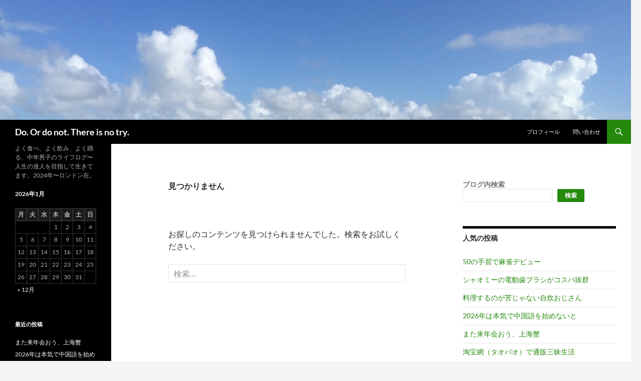

--- FILE ---
content_type: text/html; charset=UTF-8
request_url: https://hiropon181.com/archives/category/%E6%84%9B%E5%A6%BB%E5%AE%B6%E3%81%A7%E3%82%82%E3%81%84%E3%81%84%E3%81%A7%E3%81%99%E3%81%8B
body_size: 17789
content:
<!DOCTYPE html>
<html lang="ja">
<head>
	<meta charset="UTF-8">
	<meta name="viewport" content="width=device-width, initial-scale=1.0">
	<title>愛妻家でもいいですか | Do. Or do not. There is no try.</title>
	<link rel="profile" href="https://gmpg.org/xfn/11">
	<link rel="pingback" href="https://hiropon181.com/xmlrpc.php">
	<meta name='robots' content='max-image-preview:large' />
<link rel='dns-prefetch' href='//secure.gravatar.com' />
<link rel='dns-prefetch' href='//stats.wp.com' />
<link rel='dns-prefetch' href='//v0.wordpress.com' />
<link rel="alternate" type="application/rss+xml" title="Do. Or do not. There is no try. &raquo; フィード" href="https://hiropon181.com/feed" />
<link rel="alternate" type="application/rss+xml" title="Do. Or do not. There is no try. &raquo; コメントフィード" href="https://hiropon181.com/comments/feed" />
<script id="wpp-js" src="https://hiropon181.com/wp-content/plugins/wordpress-popular-posts/assets/js/wpp.min.js?ver=7.3.6" data-sampling="0" data-sampling-rate="100" data-api-url="https://hiropon181.com/wp-json/wordpress-popular-posts" data-post-id="0" data-token="6c1015c547" data-lang="0" data-debug="0"></script>
<link rel="alternate" type="application/rss+xml" title="Do. Or do not. There is no try. &raquo; 愛妻家でもいいですか カテゴリーのフィード" href="https://hiropon181.com/archives/category/%e6%84%9b%e5%a6%bb%e5%ae%b6%e3%81%a7%e3%82%82%e3%81%84%e3%81%84%e3%81%a7%e3%81%99%e3%81%8b/feed" />
<style id='wp-img-auto-sizes-contain-inline-css'>
img:is([sizes=auto i],[sizes^="auto," i]){contain-intrinsic-size:3000px 1500px}
/*# sourceURL=wp-img-auto-sizes-contain-inline-css */
</style>
<link rel='stylesheet' id='twentyfourteen-jetpack-css' href='https://hiropon181.com/wp-content/plugins/jetpack/modules/theme-tools/compat/twentyfourteen.css?ver=15.3.1' media='all' />
<style id='wp-emoji-styles-inline-css'>

	img.wp-smiley, img.emoji {
		display: inline !important;
		border: none !important;
		box-shadow: none !important;
		height: 1em !important;
		width: 1em !important;
		margin: 0 0.07em !important;
		vertical-align: -0.1em !important;
		background: none !important;
		padding: 0 !important;
	}
/*# sourceURL=wp-emoji-styles-inline-css */
</style>
<style id='wp-block-library-inline-css'>
:root{--wp-block-synced-color:#7a00df;--wp-block-synced-color--rgb:122,0,223;--wp-bound-block-color:var(--wp-block-synced-color);--wp-editor-canvas-background:#ddd;--wp-admin-theme-color:#007cba;--wp-admin-theme-color--rgb:0,124,186;--wp-admin-theme-color-darker-10:#006ba1;--wp-admin-theme-color-darker-10--rgb:0,107,160.5;--wp-admin-theme-color-darker-20:#005a87;--wp-admin-theme-color-darker-20--rgb:0,90,135;--wp-admin-border-width-focus:2px}@media (min-resolution:192dpi){:root{--wp-admin-border-width-focus:1.5px}}.wp-element-button{cursor:pointer}:root .has-very-light-gray-background-color{background-color:#eee}:root .has-very-dark-gray-background-color{background-color:#313131}:root .has-very-light-gray-color{color:#eee}:root .has-very-dark-gray-color{color:#313131}:root .has-vivid-green-cyan-to-vivid-cyan-blue-gradient-background{background:linear-gradient(135deg,#00d084,#0693e3)}:root .has-purple-crush-gradient-background{background:linear-gradient(135deg,#34e2e4,#4721fb 50%,#ab1dfe)}:root .has-hazy-dawn-gradient-background{background:linear-gradient(135deg,#faaca8,#dad0ec)}:root .has-subdued-olive-gradient-background{background:linear-gradient(135deg,#fafae1,#67a671)}:root .has-atomic-cream-gradient-background{background:linear-gradient(135deg,#fdd79a,#004a59)}:root .has-nightshade-gradient-background{background:linear-gradient(135deg,#330968,#31cdcf)}:root .has-midnight-gradient-background{background:linear-gradient(135deg,#020381,#2874fc)}:root{--wp--preset--font-size--normal:16px;--wp--preset--font-size--huge:42px}.has-regular-font-size{font-size:1em}.has-larger-font-size{font-size:2.625em}.has-normal-font-size{font-size:var(--wp--preset--font-size--normal)}.has-huge-font-size{font-size:var(--wp--preset--font-size--huge)}.has-text-align-center{text-align:center}.has-text-align-left{text-align:left}.has-text-align-right{text-align:right}.has-fit-text{white-space:nowrap!important}#end-resizable-editor-section{display:none}.aligncenter{clear:both}.items-justified-left{justify-content:flex-start}.items-justified-center{justify-content:center}.items-justified-right{justify-content:flex-end}.items-justified-space-between{justify-content:space-between}.screen-reader-text{border:0;clip-path:inset(50%);height:1px;margin:-1px;overflow:hidden;padding:0;position:absolute;width:1px;word-wrap:normal!important}.screen-reader-text:focus{background-color:#ddd;clip-path:none;color:#444;display:block;font-size:1em;height:auto;left:5px;line-height:normal;padding:15px 23px 14px;text-decoration:none;top:5px;width:auto;z-index:100000}html :where(.has-border-color){border-style:solid}html :where([style*=border-top-color]){border-top-style:solid}html :where([style*=border-right-color]){border-right-style:solid}html :where([style*=border-bottom-color]){border-bottom-style:solid}html :where([style*=border-left-color]){border-left-style:solid}html :where([style*=border-width]){border-style:solid}html :where([style*=border-top-width]){border-top-style:solid}html :where([style*=border-right-width]){border-right-style:solid}html :where([style*=border-bottom-width]){border-bottom-style:solid}html :where([style*=border-left-width]){border-left-style:solid}html :where(img[class*=wp-image-]){height:auto;max-width:100%}:where(figure){margin:0 0 1em}html :where(.is-position-sticky){--wp-admin--admin-bar--position-offset:var(--wp-admin--admin-bar--height,0px)}@media screen and (max-width:600px){html :where(.is-position-sticky){--wp-admin--admin-bar--position-offset:0px}}

/*# sourceURL=wp-block-library-inline-css */
</style><style id='wp-block-search-inline-css'>
.wp-block-search__button{margin-left:10px;word-break:normal}.wp-block-search__button.has-icon{line-height:0}.wp-block-search__button svg{height:1.25em;min-height:24px;min-width:24px;width:1.25em;fill:currentColor;vertical-align:text-bottom}:where(.wp-block-search__button){border:1px solid #ccc;padding:6px 10px}.wp-block-search__inside-wrapper{display:flex;flex:auto;flex-wrap:nowrap;max-width:100%}.wp-block-search__label{width:100%}.wp-block-search.wp-block-search__button-only .wp-block-search__button{box-sizing:border-box;display:flex;flex-shrink:0;justify-content:center;margin-left:0;max-width:100%}.wp-block-search.wp-block-search__button-only .wp-block-search__inside-wrapper{min-width:0!important;transition-property:width}.wp-block-search.wp-block-search__button-only .wp-block-search__input{flex-basis:100%;transition-duration:.3s}.wp-block-search.wp-block-search__button-only.wp-block-search__searchfield-hidden,.wp-block-search.wp-block-search__button-only.wp-block-search__searchfield-hidden .wp-block-search__inside-wrapper{overflow:hidden}.wp-block-search.wp-block-search__button-only.wp-block-search__searchfield-hidden .wp-block-search__input{border-left-width:0!important;border-right-width:0!important;flex-basis:0;flex-grow:0;margin:0;min-width:0!important;padding-left:0!important;padding-right:0!important;width:0!important}:where(.wp-block-search__input){appearance:none;border:1px solid #949494;flex-grow:1;font-family:inherit;font-size:inherit;font-style:inherit;font-weight:inherit;letter-spacing:inherit;line-height:inherit;margin-left:0;margin-right:0;min-width:3rem;padding:8px;text-decoration:unset!important;text-transform:inherit}:where(.wp-block-search__button-inside .wp-block-search__inside-wrapper){background-color:#fff;border:1px solid #949494;box-sizing:border-box;padding:4px}:where(.wp-block-search__button-inside .wp-block-search__inside-wrapper) .wp-block-search__input{border:none;border-radius:0;padding:0 4px}:where(.wp-block-search__button-inside .wp-block-search__inside-wrapper) .wp-block-search__input:focus{outline:none}:where(.wp-block-search__button-inside .wp-block-search__inside-wrapper) :where(.wp-block-search__button){padding:4px 8px}.wp-block-search.aligncenter .wp-block-search__inside-wrapper{margin:auto}.wp-block[data-align=right] .wp-block-search.wp-block-search__button-only .wp-block-search__inside-wrapper{float:right}
/*# sourceURL=https://hiropon181.com/wp-includes/blocks/search/style.min.css */
</style>
<style id='wp-block-search-theme-inline-css'>
.wp-block-search .wp-block-search__label{font-weight:700}.wp-block-search__button{border:1px solid #ccc;padding:.375em .625em}
/*# sourceURL=https://hiropon181.com/wp-includes/blocks/search/theme.min.css */
</style>
<style id='global-styles-inline-css'>
:root{--wp--preset--aspect-ratio--square: 1;--wp--preset--aspect-ratio--4-3: 4/3;--wp--preset--aspect-ratio--3-4: 3/4;--wp--preset--aspect-ratio--3-2: 3/2;--wp--preset--aspect-ratio--2-3: 2/3;--wp--preset--aspect-ratio--16-9: 16/9;--wp--preset--aspect-ratio--9-16: 9/16;--wp--preset--color--black: #000;--wp--preset--color--cyan-bluish-gray: #abb8c3;--wp--preset--color--white: #fff;--wp--preset--color--pale-pink: #f78da7;--wp--preset--color--vivid-red: #cf2e2e;--wp--preset--color--luminous-vivid-orange: #ff6900;--wp--preset--color--luminous-vivid-amber: #fcb900;--wp--preset--color--light-green-cyan: #7bdcb5;--wp--preset--color--vivid-green-cyan: #00d084;--wp--preset--color--pale-cyan-blue: #8ed1fc;--wp--preset--color--vivid-cyan-blue: #0693e3;--wp--preset--color--vivid-purple: #9b51e0;--wp--preset--color--green: #24890d;--wp--preset--color--dark-gray: #2b2b2b;--wp--preset--color--medium-gray: #767676;--wp--preset--color--light-gray: #f5f5f5;--wp--preset--gradient--vivid-cyan-blue-to-vivid-purple: linear-gradient(135deg,rgb(6,147,227) 0%,rgb(155,81,224) 100%);--wp--preset--gradient--light-green-cyan-to-vivid-green-cyan: linear-gradient(135deg,rgb(122,220,180) 0%,rgb(0,208,130) 100%);--wp--preset--gradient--luminous-vivid-amber-to-luminous-vivid-orange: linear-gradient(135deg,rgb(252,185,0) 0%,rgb(255,105,0) 100%);--wp--preset--gradient--luminous-vivid-orange-to-vivid-red: linear-gradient(135deg,rgb(255,105,0) 0%,rgb(207,46,46) 100%);--wp--preset--gradient--very-light-gray-to-cyan-bluish-gray: linear-gradient(135deg,rgb(238,238,238) 0%,rgb(169,184,195) 100%);--wp--preset--gradient--cool-to-warm-spectrum: linear-gradient(135deg,rgb(74,234,220) 0%,rgb(151,120,209) 20%,rgb(207,42,186) 40%,rgb(238,44,130) 60%,rgb(251,105,98) 80%,rgb(254,248,76) 100%);--wp--preset--gradient--blush-light-purple: linear-gradient(135deg,rgb(255,206,236) 0%,rgb(152,150,240) 100%);--wp--preset--gradient--blush-bordeaux: linear-gradient(135deg,rgb(254,205,165) 0%,rgb(254,45,45) 50%,rgb(107,0,62) 100%);--wp--preset--gradient--luminous-dusk: linear-gradient(135deg,rgb(255,203,112) 0%,rgb(199,81,192) 50%,rgb(65,88,208) 100%);--wp--preset--gradient--pale-ocean: linear-gradient(135deg,rgb(255,245,203) 0%,rgb(182,227,212) 50%,rgb(51,167,181) 100%);--wp--preset--gradient--electric-grass: linear-gradient(135deg,rgb(202,248,128) 0%,rgb(113,206,126) 100%);--wp--preset--gradient--midnight: linear-gradient(135deg,rgb(2,3,129) 0%,rgb(40,116,252) 100%);--wp--preset--font-size--small: 13px;--wp--preset--font-size--medium: 20px;--wp--preset--font-size--large: 36px;--wp--preset--font-size--x-large: 42px;--wp--preset--spacing--20: 0.44rem;--wp--preset--spacing--30: 0.67rem;--wp--preset--spacing--40: 1rem;--wp--preset--spacing--50: 1.5rem;--wp--preset--spacing--60: 2.25rem;--wp--preset--spacing--70: 3.38rem;--wp--preset--spacing--80: 5.06rem;--wp--preset--shadow--natural: 6px 6px 9px rgba(0, 0, 0, 0.2);--wp--preset--shadow--deep: 12px 12px 50px rgba(0, 0, 0, 0.4);--wp--preset--shadow--sharp: 6px 6px 0px rgba(0, 0, 0, 0.2);--wp--preset--shadow--outlined: 6px 6px 0px -3px rgb(255, 255, 255), 6px 6px rgb(0, 0, 0);--wp--preset--shadow--crisp: 6px 6px 0px rgb(0, 0, 0);}:where(.is-layout-flex){gap: 0.5em;}:where(.is-layout-grid){gap: 0.5em;}body .is-layout-flex{display: flex;}.is-layout-flex{flex-wrap: wrap;align-items: center;}.is-layout-flex > :is(*, div){margin: 0;}body .is-layout-grid{display: grid;}.is-layout-grid > :is(*, div){margin: 0;}:where(.wp-block-columns.is-layout-flex){gap: 2em;}:where(.wp-block-columns.is-layout-grid){gap: 2em;}:where(.wp-block-post-template.is-layout-flex){gap: 1.25em;}:where(.wp-block-post-template.is-layout-grid){gap: 1.25em;}.has-black-color{color: var(--wp--preset--color--black) !important;}.has-cyan-bluish-gray-color{color: var(--wp--preset--color--cyan-bluish-gray) !important;}.has-white-color{color: var(--wp--preset--color--white) !important;}.has-pale-pink-color{color: var(--wp--preset--color--pale-pink) !important;}.has-vivid-red-color{color: var(--wp--preset--color--vivid-red) !important;}.has-luminous-vivid-orange-color{color: var(--wp--preset--color--luminous-vivid-orange) !important;}.has-luminous-vivid-amber-color{color: var(--wp--preset--color--luminous-vivid-amber) !important;}.has-light-green-cyan-color{color: var(--wp--preset--color--light-green-cyan) !important;}.has-vivid-green-cyan-color{color: var(--wp--preset--color--vivid-green-cyan) !important;}.has-pale-cyan-blue-color{color: var(--wp--preset--color--pale-cyan-blue) !important;}.has-vivid-cyan-blue-color{color: var(--wp--preset--color--vivid-cyan-blue) !important;}.has-vivid-purple-color{color: var(--wp--preset--color--vivid-purple) !important;}.has-black-background-color{background-color: var(--wp--preset--color--black) !important;}.has-cyan-bluish-gray-background-color{background-color: var(--wp--preset--color--cyan-bluish-gray) !important;}.has-white-background-color{background-color: var(--wp--preset--color--white) !important;}.has-pale-pink-background-color{background-color: var(--wp--preset--color--pale-pink) !important;}.has-vivid-red-background-color{background-color: var(--wp--preset--color--vivid-red) !important;}.has-luminous-vivid-orange-background-color{background-color: var(--wp--preset--color--luminous-vivid-orange) !important;}.has-luminous-vivid-amber-background-color{background-color: var(--wp--preset--color--luminous-vivid-amber) !important;}.has-light-green-cyan-background-color{background-color: var(--wp--preset--color--light-green-cyan) !important;}.has-vivid-green-cyan-background-color{background-color: var(--wp--preset--color--vivid-green-cyan) !important;}.has-pale-cyan-blue-background-color{background-color: var(--wp--preset--color--pale-cyan-blue) !important;}.has-vivid-cyan-blue-background-color{background-color: var(--wp--preset--color--vivid-cyan-blue) !important;}.has-vivid-purple-background-color{background-color: var(--wp--preset--color--vivid-purple) !important;}.has-black-border-color{border-color: var(--wp--preset--color--black) !important;}.has-cyan-bluish-gray-border-color{border-color: var(--wp--preset--color--cyan-bluish-gray) !important;}.has-white-border-color{border-color: var(--wp--preset--color--white) !important;}.has-pale-pink-border-color{border-color: var(--wp--preset--color--pale-pink) !important;}.has-vivid-red-border-color{border-color: var(--wp--preset--color--vivid-red) !important;}.has-luminous-vivid-orange-border-color{border-color: var(--wp--preset--color--luminous-vivid-orange) !important;}.has-luminous-vivid-amber-border-color{border-color: var(--wp--preset--color--luminous-vivid-amber) !important;}.has-light-green-cyan-border-color{border-color: var(--wp--preset--color--light-green-cyan) !important;}.has-vivid-green-cyan-border-color{border-color: var(--wp--preset--color--vivid-green-cyan) !important;}.has-pale-cyan-blue-border-color{border-color: var(--wp--preset--color--pale-cyan-blue) !important;}.has-vivid-cyan-blue-border-color{border-color: var(--wp--preset--color--vivid-cyan-blue) !important;}.has-vivid-purple-border-color{border-color: var(--wp--preset--color--vivid-purple) !important;}.has-vivid-cyan-blue-to-vivid-purple-gradient-background{background: var(--wp--preset--gradient--vivid-cyan-blue-to-vivid-purple) !important;}.has-light-green-cyan-to-vivid-green-cyan-gradient-background{background: var(--wp--preset--gradient--light-green-cyan-to-vivid-green-cyan) !important;}.has-luminous-vivid-amber-to-luminous-vivid-orange-gradient-background{background: var(--wp--preset--gradient--luminous-vivid-amber-to-luminous-vivid-orange) !important;}.has-luminous-vivid-orange-to-vivid-red-gradient-background{background: var(--wp--preset--gradient--luminous-vivid-orange-to-vivid-red) !important;}.has-very-light-gray-to-cyan-bluish-gray-gradient-background{background: var(--wp--preset--gradient--very-light-gray-to-cyan-bluish-gray) !important;}.has-cool-to-warm-spectrum-gradient-background{background: var(--wp--preset--gradient--cool-to-warm-spectrum) !important;}.has-blush-light-purple-gradient-background{background: var(--wp--preset--gradient--blush-light-purple) !important;}.has-blush-bordeaux-gradient-background{background: var(--wp--preset--gradient--blush-bordeaux) !important;}.has-luminous-dusk-gradient-background{background: var(--wp--preset--gradient--luminous-dusk) !important;}.has-pale-ocean-gradient-background{background: var(--wp--preset--gradient--pale-ocean) !important;}.has-electric-grass-gradient-background{background: var(--wp--preset--gradient--electric-grass) !important;}.has-midnight-gradient-background{background: var(--wp--preset--gradient--midnight) !important;}.has-small-font-size{font-size: var(--wp--preset--font-size--small) !important;}.has-medium-font-size{font-size: var(--wp--preset--font-size--medium) !important;}.has-large-font-size{font-size: var(--wp--preset--font-size--large) !important;}.has-x-large-font-size{font-size: var(--wp--preset--font-size--x-large) !important;}
/*# sourceURL=global-styles-inline-css */
</style>

<style id='classic-theme-styles-inline-css'>
/*! This file is auto-generated */
.wp-block-button__link{color:#fff;background-color:#32373c;border-radius:9999px;box-shadow:none;text-decoration:none;padding:calc(.667em + 2px) calc(1.333em + 2px);font-size:1.125em}.wp-block-file__button{background:#32373c;color:#fff;text-decoration:none}
/*# sourceURL=/wp-includes/css/classic-themes.min.css */
</style>
<link rel='stylesheet' id='contact-form-7-css' href='https://hiropon181.com/wp-content/plugins/contact-form-7/includes/css/styles.css?ver=6.1.4' media='all' />
<link rel='stylesheet' id='wordpress-popular-posts-css-css' href='https://hiropon181.com/wp-content/plugins/wordpress-popular-posts/assets/css/wpp.css?ver=7.3.6' media='all' />
<link rel='stylesheet' id='twentyfourteen-lato-css' href='https://hiropon181.com/wp-content/themes/twentyfourteen/fonts/font-lato.css?ver=20230328' media='all' />
<link rel='stylesheet' id='genericons-css' href='https://hiropon181.com/wp-content/plugins/jetpack/_inc/genericons/genericons/genericons.css?ver=3.1' media='all' />
<link rel='stylesheet' id='twentyfourteen-style-css' href='https://hiropon181.com/wp-content/themes/twentyfourteen/style.css?ver=20251202' media='all' />
<link rel='stylesheet' id='twentyfourteen-block-style-css' href='https://hiropon181.com/wp-content/themes/twentyfourteen/css/blocks.css?ver=20250715' media='all' />
<link rel='stylesheet' id='jetpack-subscriptions-css' href='https://hiropon181.com/wp-content/plugins/jetpack/_inc/build/subscriptions/subscriptions.min.css?ver=15.3.1' media='all' />
<script src="https://hiropon181.com/wp-includes/js/jquery/jquery.min.js?ver=3.7.1" id="jquery-core-js"></script>
<script src="https://hiropon181.com/wp-includes/js/jquery/jquery-migrate.min.js?ver=3.4.1" id="jquery-migrate-js"></script>
<script src="https://hiropon181.com/wp-content/themes/twentyfourteen/js/functions.js?ver=20250729" id="twentyfourteen-script-js" defer data-wp-strategy="defer"></script>
<link rel="https://api.w.org/" href="https://hiropon181.com/wp-json/" /><link rel="alternate" title="JSON" type="application/json" href="https://hiropon181.com/wp-json/wp/v2/categories/172" /><link rel="EditURI" type="application/rsd+xml" title="RSD" href="https://hiropon181.com/xmlrpc.php?rsd" />
<meta name="generator" content="WordPress 6.9" />
        <!-- Copyright protection script -->
        <meta http-equiv="imagetoolbar" content="no">
        <script>
            /*<![CDATA[*/
            document.oncontextmenu = function () {
                return false;
            };
            /*]]>*/
        </script>
        <script type="text/javascript">
            /*<![CDATA[*/
            document.onselectstart = function () {
                event = event || window.event;
                var custom_input = event.target || event.srcElement;

                if (custom_input.type !== "text" && custom_input.type !== "textarea" && custom_input.type !== "password") {
                    return false;
                } else {
                    return true;
                }

            };
            if (window.sidebar) {
                document.onmousedown = function (e) {
                    var obj = e.target;
                    if (obj.tagName.toUpperCase() === 'SELECT'
                        || obj.tagName.toUpperCase() === "INPUT"
                        || obj.tagName.toUpperCase() === "TEXTAREA"
                        || obj.tagName.toUpperCase() === "PASSWORD") {
                        return true;
                    } else {
                        return false;
                    }
                };
            }
            window.onload = function () {
                document.body.style.webkitTouchCallout = 'none';
                document.body.style.KhtmlUserSelect = 'none';
            }
            /*]]>*/
        </script>
        <script type="text/javascript">
            /*<![CDATA[*/
            if (parent.frames.length > 0) {
                top.location.replace(document.location);
            }
            /*]]>*/
        </script>
        <script type="text/javascript">
            /*<![CDATA[*/
            document.ondragstart = function () {
                return false;
            };
            /*]]>*/
        </script>
        <script type="text/javascript">

            document.addEventListener('DOMContentLoaded', () => {
                const overlay = document.createElement('div');
                overlay.id = 'overlay';

                Object.assign(overlay.style, {
                    position: 'fixed',
                    top: '0',
                    left: '0',
                    width: '100%',
                    height: '100%',
                    backgroundColor: 'rgba(255, 255, 255, 0.9)',
                    display: 'none',
                    zIndex: '9999'
                });

                document.body.appendChild(overlay);

                document.addEventListener('keydown', (event) => {
                    if (event.metaKey || event.ctrlKey) {
                        overlay.style.display = 'block';
                    }
                });

                document.addEventListener('keyup', (event) => {
                    if (!event.metaKey && !event.ctrlKey) {
                        overlay.style.display = 'none';
                    }
                });
            });
        </script>
        <style type="text/css">
            * {
                -webkit-touch-callout: none;
                -webkit-user-select: none;
                -moz-user-select: none;
                user-select: none;
            }

            img {
                -webkit-touch-callout: none;
                -webkit-user-select: none;
                -moz-user-select: none;
                user-select: none;
            }

            input,
            textarea,
            select {
                -webkit-user-select: auto;
            }
        </style>
        <!-- End Copyright protection script -->

        <!-- Source hidden -->

        	<style>img#wpstats{display:none}</style>
		            <style id="wpp-loading-animation-styles">@-webkit-keyframes bgslide{from{background-position-x:0}to{background-position-x:-200%}}@keyframes bgslide{from{background-position-x:0}to{background-position-x:-200%}}.wpp-widget-block-placeholder,.wpp-shortcode-placeholder{margin:0 auto;width:60px;height:3px;background:#dd3737;background:linear-gradient(90deg,#dd3737 0%,#571313 10%,#dd3737 100%);background-size:200% auto;border-radius:3px;-webkit-animation:bgslide 1s infinite linear;animation:bgslide 1s infinite linear}</style>
            
<!-- Jetpack Open Graph Tags -->
<meta property="og:type" content="website" />
<meta property="og:title" content="愛妻家でもいいですか &#8211; Do. Or do not. There is no try." />
<meta property="og:url" content="https://hiropon181.com/archives/category/%e6%84%9b%e5%a6%bb%e5%ae%b6%e3%81%a7%e3%82%82%e3%81%84%e3%81%84%e3%81%a7%e3%81%99%e3%81%8b" />
<meta property="og:site_name" content="Do. Or do not. There is no try." />
<meta property="og:image" content="https://hiropon181.com/wp-content/uploads/2016/01/cropped-IMG_5775.jpg" />
<meta property="og:image:width" content="512" />
<meta property="og:image:height" content="512" />
<meta property="og:image:alt" content="" />
<meta property="og:locale" content="ja_JP" />

<!-- End Jetpack Open Graph Tags -->
<link rel="icon" href="https://hiropon181.com/wp-content/uploads/2016/01/cropped-IMG_5775-32x32.jpg" sizes="32x32" />
<link rel="icon" href="https://hiropon181.com/wp-content/uploads/2016/01/cropped-IMG_5775-192x192.jpg" sizes="192x192" />
<link rel="apple-touch-icon" href="https://hiropon181.com/wp-content/uploads/2016/01/cropped-IMG_5775-180x180.jpg" />
<meta name="msapplication-TileImage" content="https://hiropon181.com/wp-content/uploads/2016/01/cropped-IMG_5775-270x270.jpg" />
<link rel='stylesheet' id='jetpack-top-posts-widget-css' href='https://hiropon181.com/wp-content/plugins/jetpack/modules/widgets/top-posts/style.css?ver=20141013' media='all' />
</head>

<body class="archive category category-172 wp-embed-responsive wp-theme-twentyfourteen header-image list-view footer-widgets">
<a class="screen-reader-text skip-link" href="#content">
	コンテンツへスキップ</a>
<div id="page" class="hfeed site">
			<div id="site-header">
		<a href="https://hiropon181.com/" rel="home" >
			<img src="https://hiropon181.com/wp-content/uploads/2016/04/cropped-thumb_IMG_5775_1024-1.jpg" width="1260" height="239" alt="Do. Or do not. There is no try." srcset="https://hiropon181.com/wp-content/uploads/2016/04/cropped-thumb_IMG_5775_1024-1.jpg 1260w, https://hiropon181.com/wp-content/uploads/2016/04/cropped-thumb_IMG_5775_1024-1-300x57.jpg 300w, https://hiropon181.com/wp-content/uploads/2016/04/cropped-thumb_IMG_5775_1024-1-768x146.jpg 768w, https://hiropon181.com/wp-content/uploads/2016/04/cropped-thumb_IMG_5775_1024-1-1024x194.jpg 1024w" sizes="(max-width: 1260px) 100vw, 1260px" decoding="async" fetchpriority="high" />		</a>
	</div>
	
	<header id="masthead" class="site-header">
		<div class="header-main">
							<h1 class="site-title"><a href="https://hiropon181.com/" rel="home" >Do. Or do not. There is no try.</a></h1>
			
			<div class="search-toggle">
				<a href="#search-container" class="screen-reader-text" aria-expanded="false" aria-controls="search-container">
					検索				</a>
			</div>

			<nav id="primary-navigation" class="site-navigation primary-navigation">
				<button class="menu-toggle">メインメニュー</button>
				<div id="primary-menu" class="nav-menu"><ul>
<li class="page_item page-item-2"><a href="https://hiropon181.com/sample-page">プロフィール</a></li>
<li class="page_item page-item-32153"><a href="https://hiropon181.com/%e3%81%8a%e5%95%8f%e3%81%84%e5%90%88%e3%82%8f%e3%81%9b">問い合わせ</a></li>
</ul></div>
			</nav>
		</div>

		<div id="search-container" class="search-box-wrapper hide">
			<div class="search-box">
				<form role="search" method="get" class="search-form" action="https://hiropon181.com/">
				<label>
					<span class="screen-reader-text">検索:</span>
					<input type="search" class="search-field" placeholder="検索&hellip;" value="" name="s" />
				</label>
				<input type="submit" class="search-submit" value="検索" />
			</form>			</div>
		</div>
	</header><!-- #masthead -->

	<div id="main" class="site-main">

	<section id="primary" class="content-area">
		<div id="content" class="site-content" role="main">

			
<header class="page-header">
	<h1 class="page-title">見つかりません</h1>
</header>

<div class="page-content">
	
	<p>お探しのコンテンツを見つけられませんでした。検索をお試しください。</p>
		<form role="search" method="get" class="search-form" action="https://hiropon181.com/">
				<label>
					<span class="screen-reader-text">検索:</span>
					<input type="search" class="search-field" placeholder="検索&hellip;" value="" name="s" />
				</label>
				<input type="submit" class="search-submit" value="検索" />
			</form>
	</div><!-- .page-content -->
		</div><!-- #content -->
	</section><!-- #primary -->

<div id="content-sidebar" class="content-sidebar widget-area" role="complementary">
	<aside id="block-12" class="widget widget_block widget_search"><form role="search" method="get" action="https://hiropon181.com/" class="wp-block-search__button-outside wp-block-search__text-button wp-block-search"    ><label class="wp-block-search__label" for="wp-block-search__input-1" ><strong>ブログ内検索</strong></label><div class="wp-block-search__inside-wrapper" ><input class="wp-block-search__input" id="wp-block-search__input-1" placeholder="" value="" type="search" name="s" required /><button aria-label="検索" class="wp-block-search__button wp-element-button" type="submit" >検索</button></div></form></aside><aside id="top-posts-5" class="widget widget_top-posts"><h1 class="widget-title">人気の投稿</h1><ul><li><a href="https://hiropon181.com/archives/40686" class="bump-view" data-bump-view="tp">50の手習で麻雀デビュー</a></li><li><a href="https://hiropon181.com/archives/40689" class="bump-view" data-bump-view="tp">シャオミーの電動歯ブラシがコスパ抜群</a></li><li><a href="https://hiropon181.com/archives/40669" class="bump-view" data-bump-view="tp">料理するのが苦じゃない自炊おじさん</a></li><li><a href="https://hiropon181.com/archives/40692" class="bump-view" data-bump-view="tp">2026年は本気で中国語を始めないと</a></li><li><a href="https://hiropon181.com/archives/40699" class="bump-view" data-bump-view="tp">また来年会おう、上海蟹</a></li><li><a href="https://hiropon181.com/archives/40676" class="bump-view" data-bump-view="tp">淘宝網（タオバオ）で通販三昧生活</a></li><li><a href="https://hiropon181.com/archives/40327" class="bump-view" data-bump-view="tp">まさにファンタジー〜ディズニークルーズ2025</a></li><li><a href="https://hiropon181.com/archives/40630" class="bump-view" data-bump-view="tp">趣味のマイル＆ポイント集計（2025年12月）</a></li><li><a href="https://hiropon181.com/archives/40337" class="bump-view" data-bump-view="tp">さぁ上陸〜ディズニークルーズ2025</a></li><li><a href="https://hiropon181.com/archives/40612" class="bump-view" data-bump-view="tp">51歳になりました</a></li></ul></aside><aside id="categories-2" class="widget widget_categories"><h1 class="widget-title">カテゴリー</h1><nav aria-label="カテゴリー">
			<ul>
					<li class="cat-item cat-item-611"><a href="https://hiropon181.com/archives/category/%e4%b8%ad%e5%9b%bd%e3%81%ab%e6%9a%ae%e3%82%89%e3%81%99">中国に暮らす</a> (9)
</li>
	<li class="cat-item cat-item-610"><a href="https://hiropon181.com/archives/category/%e3%83%ad%e3%83%b3%e3%83%89%e3%83%b3%e4%ba%8b%e6%83%85">ロンドン事情</a> (16)
</li>
	<li class="cat-item cat-item-609"><a href="https://hiropon181.com/archives/category/%e8%8b%b1%e5%9b%bd%e3%81%ab%e6%9a%ae%e3%82%89%e3%81%99">英国に暮らす</a> (44)
</li>
	<li class="cat-item cat-item-83"><a href="https://hiropon181.com/archives/category/%e3%83%aa%e3%83%bc%e3%83%9e%e3%83%b3%e3%83%80%e3%83%b3%e3%82%b5%e3%83%bc%e3%82%ba">リーマンダンサーズ</a> (306)
</li>
	<li class="cat-item cat-item-32"><a href="https://hiropon181.com/archives/category/%e5%85%ac%e9%96%8b%e6%b8%9b%e9%87%8f%e7%94%9f%e6%b4%bb">公開減量生活</a> (383)
</li>
	<li class="cat-item cat-item-608"><a href="https://hiropon181.com/archives/category/%e3%81%93%e3%81%b3%e3%81%a8%e6%a0%aa%e6%8a%95%e8%b3%87%e3%81%a8%e7%a9%8d%e7%ab%8b%e6%8a%95%e4%bf%a1">こびと株投資と積立投信</a> (83)
</li>
	<li class="cat-item cat-item-219"><a href="https://hiropon181.com/archives/category/%e5%ae%b6%e8%a8%88%e7%b0%bf%e7%88%b6%e3%81%a1%e3%82%83%e3%82%93">家計簿父ちゃん</a> (334)
</li>
	<li class="cat-item cat-item-5"><a href="https://hiropon181.com/archives/category/%e8%87%aa%e5%b7%b1%e5%ae%9f%e7%8f%be%e3%83%9e%e3%83%8b%e3%82%a2">自己実現マニア</a> (452)
</li>
	<li class="cat-item cat-item-115"><a href="https://hiropon181.com/archives/category/%e4%b8%80%e4%b8%87%e5%86%8a%e3%83%97%e3%83%ad%e3%82%b8%e3%82%a7%e3%82%af%e3%83%88">一万冊プロジェクト</a> (267)
</li>
	<li class="cat-item cat-item-19"><a href="https://hiropon181.com/archives/category/%e5%88%a9%e3%81%8d%e9%85%92%e5%b8%ab%e3%83%88%e3%83%ac%e3%83%bc%e3%83%8b%e3%83%b3%e3%82%b0">利き酒師トレーニング</a> (129)
</li>
	<li class="cat-item cat-item-607"><a href="https://hiropon181.com/archives/category/%e4%b8%8d%e5%8b%95%e7%94%a3%e6%8a%95%e8%b3%87">不動産投資</a> (62)
</li>
	<li class="cat-item cat-item-89"><a href="https://hiropon181.com/archives/category/%e3%82%a2%e3%83%a9%e3%83%95%e3%82%a3%e3%83%95%e3%81%ae%e7%94%b7%e3%83%a1%e3%82%b7">アラフィフの男メシ</a> (193)
</li>
	<li class="cat-item cat-item-10"><a href="https://hiropon181.com/archives/category/no-food-no-life">No Food No Life !!</a> (363)
</li>
	<li class="cat-item cat-item-259"><a href="https://hiropon181.com/archives/category/%e9%a3%9f%e3%81%b9%e3%81%82%e3%82%8b%e8%a8%98">食べある記</a> (175)
</li>
	<li class="cat-item cat-item-170"><a href="https://hiropon181.com/archives/category/%e7%8b%ac%e5%ad%a6%e3%81%ae%e3%82%b9%e3%82%b9%e3%83%a1">独学のススメ</a> (110)
</li>
	<li class="cat-item cat-item-151"><a href="https://hiropon181.com/archives/category/%e4%b8%80%e6%b5%81%e3%83%93%e3%82%b8%e3%83%8d%e3%82%b9%e3%83%9e%e3%83%b3%e7%a0%94%e7%a9%b6">一流ビジネスマン研究</a> (146)
</li>
	<li class="cat-item cat-item-59"><a href="https://hiropon181.com/archives/category/%e3%82%b3%e3%83%84%e3%82%b3%e3%83%84%e8%aa%9e%e5%ad%a6">コツコツ語学</a> (100)
</li>
	<li class="cat-item cat-item-136"><a href="https://hiropon181.com/archives/category/%e3%82%aa%e3%82%b9%e3%82%b9%e3%83%a1%e6%9c%ac%e3%80%81%e6%bc%ab%e7%94%bb%e3%80%81%e6%98%a0%e7%94%bb">オススメ本、漫画、映画</a> (116)
</li>
	<li class="cat-item cat-item-548"><a href="https://hiropon181.com/archives/category/%e3%82%a2%e3%83%a9%e3%83%95%e3%82%a3%e3%83%95%e3%81%a7%e3%82%b2%e3%83%bc%e3%83%9e%e3%83%bc%e3%81%a7">アラフィフでゲーマーで</a> (71)
</li>
	<li class="cat-item cat-item-58"><a href="https://hiropon181.com/archives/category/%e5%be%92%e7%84%b6%e3%81%aa%e3%82%8b%e3%81%be%e3%81%be%e3%81%ab">徒然なるままに</a> (163)
</li>
	<li class="cat-item cat-item-96"><a href="https://hiropon181.com/archives/category/%e6%97%a6%e3%82%b7%e3%83%a3%e3%83%aa">旦シャリ</a> (116)
</li>
	<li class="cat-item cat-item-76"><a href="https://hiropon181.com/archives/category/100%e3%82%92%e5%88%87%e3%82%8b%e7%94%b7">100を切る男</a> (171)
</li>
	<li class="cat-item cat-item-537"><a href="https://hiropon181.com/archives/category/%e5%83%95%e3%82%89%e8%a6%b3%e5%8a%87%e9%83%a8">僕ら観劇部</a> (125)
</li>
	<li class="cat-item cat-item-562"><a href="https://hiropon181.com/archives/category/%e3%82%a2%e3%83%a9%e3%83%95%e3%82%a3%e3%83%95%e3%81%aa%e6%97%a5%e3%80%85">アラフィフな日々</a> (225)
</li>
	<li class="cat-item cat-item-606"><a href="https://hiropon181.com/archives/category/%e6%9d%b1%e6%80%a5%e6%b2%bf%e7%b7%9a%e3%81%ab%e6%9a%ae%e3%82%89%e3%81%99">東急沿線に暮らす</a> (33)
</li>
	<li class="cat-item cat-item-18"><a href="https://hiropon181.com/archives/category/%e5%9c%b0%e7%90%83%e3%81%ae%e3%81%95%e8%bf%b7%e3%81%84%e6%96%b9">地球のさ迷い方</a> (384)
</li>
	<li class="cat-item cat-item-132"><a href="https://hiropon181.com/archives/category/%e3%83%92%e3%83%a5%e3%83%bc%e3%82%b9%e3%83%88%e3%83%b3%e4%ba%8b%e6%83%85">ヒューストン事情</a> (115)
</li>
	<li class="cat-item cat-item-3"><a href="https://hiropon181.com/archives/category/%e7%b1%b3%e5%9b%bd%e3%81%ab%e6%9a%ae%e3%82%89%e3%81%99">米国に暮らす</a> (366)
</li>
	<li class="cat-item cat-item-36"><a href="https://hiropon181.com/archives/category/%e7%b1%b3%e5%9b%bd%e3%81%a7%e7%be%8e%e5%91%b3%e3%81%97%e3%81%8b%e3%81%a3%e3%81%9f%e3%82%82%e3%81%ae">米国で美味しかったもの</a> (100)
</li>
	<li class="cat-item cat-item-4"><a href="https://hiropon181.com/archives/category/%e3%83%87%e3%82%a3%e3%82%ba%e3%83%8b%e3%83%bc%e3%82%af%e3%83%ab%e3%83%bc%e3%82%ba">ディズニークルーズ</a> (107)
</li>
	<li class="cat-item cat-item-120"><a href="https://hiropon181.com/archives/category/%e5%ae%b6%e9%a3%b2%e3%81%bf%e6%8e%a8%e9%80%b2%e6%b4%be">家飲み推進派</a> (123)
</li>
	<li class="cat-item cat-item-527"><a href="https://hiropon181.com/archives/category/%e6%ad%a6%e8%94%b5%e5%b0%8f%e5%b1%b1%e3%81%ab%e6%9a%ae%e3%82%89%e3%81%99">武蔵小山に暮らす</a> (71)
</li>
	<li class="cat-item cat-item-554"><a href="https://hiropon181.com/archives/category/%e4%bf%ba%e3%81%ae%e3%83%90%e3%82%b1%e3%83%84">俺のバケツ</a> (55)
</li>
	<li class="cat-item cat-item-29"><a href="https://hiropon181.com/archives/category/%e3%81%be%e3%81%a8%e3%82%81%e8%a8%98%e4%ba%8b">まとめ記事</a> (13)
</li>
	<li class="cat-item cat-item-2"><a href="https://hiropon181.com/archives/category/blog">ブログ</a> (35)
</li>
			</ul>

			</nav></aside><aside id="block-9" class="widget widget_block"><p><script async="" src="https://pagead2.googlesyndication.com/pagead/js/adsbygoogle.js?client=ca-pub-3798578622234400" crossorigin="anonymous"></script><br>
<!-- サイドディスプレイ広告 --><br>
<ins class="adsbygoogle" style="display:block" data-ad-client="ca-pub-3798578622234400" data-ad-slot="4552680149" data-ad-format="auto" data-full-width-responsive="true"></ins><br>
<script><br />
     (adsbygoogle = window.adsbygoogle || []).push({});<br />
</script></p></aside><aside id="block-10" class="widget widget_block"><p><script async="" src="https://pagead2.googlesyndication.com/pagead/js/adsbygoogle.js?client=ca-pub-3798578622234400" crossorigin="anonymous"></script><br>
<!-- サイドディスプレイ広告 --><br>
<ins class="adsbygoogle" style="display:block" data-ad-client="ca-pub-3798578622234400" data-ad-slot="4552680149" data-ad-format="auto" data-full-width-responsive="true"></ins><br>
<script><br />
     (adsbygoogle = window.adsbygoogle || []).push({});<br />
</script></p></aside><aside id="block-11" class="widget widget_block"><p><script async="" src="https://pagead2.googlesyndication.com/pagead/js/adsbygoogle.js?client=ca-pub-3798578622234400" crossorigin="anonymous"></script><br>
<!-- サイドディスプレイ広告 --><br>
<ins class="adsbygoogle" style="display:block" data-ad-client="ca-pub-3798578622234400" data-ad-slot="4552680149" data-ad-format="auto" data-full-width-responsive="true"></ins><br>
<script><br />
     (adsbygoogle = window.adsbygoogle || []).push({});<br />
</script></p></aside></div><!-- #content-sidebar -->
<div id="secondary">
		<h2 class="site-description">よく食べ、よく飲み、よく踊る、中年男子のライフログ〜人生の達人を目指して生きてます。2024年〜ロンドン在。</h2>
	
	
		<div id="primary-sidebar" class="primary-sidebar widget-area" role="complementary">
		<aside id="calendar-5" class="widget widget_calendar"><div id="calendar_wrap" class="calendar_wrap"><table id="wp-calendar" class="wp-calendar-table">
	<caption>2026年1月</caption>
	<thead>
	<tr>
		<th scope="col" aria-label="月曜日">月</th>
		<th scope="col" aria-label="火曜日">火</th>
		<th scope="col" aria-label="水曜日">水</th>
		<th scope="col" aria-label="木曜日">木</th>
		<th scope="col" aria-label="金曜日">金</th>
		<th scope="col" aria-label="土曜日">土</th>
		<th scope="col" aria-label="日曜日">日</th>
	</tr>
	</thead>
	<tbody>
	<tr>
		<td colspan="3" class="pad">&nbsp;</td><td>1</td><td>2</td><td>3</td><td>4</td>
	</tr>
	<tr>
		<td>5</td><td>6</td><td>7</td><td>8</td><td>9</td><td>10</td><td>11</td>
	</tr>
	<tr>
		<td>12</td><td>13</td><td>14</td><td>15</td><td>16</td><td>17</td><td id="today">18</td>
	</tr>
	<tr>
		<td>19</td><td>20</td><td>21</td><td>22</td><td>23</td><td>24</td><td>25</td>
	</tr>
	<tr>
		<td>26</td><td>27</td><td>28</td><td>29</td><td>30</td><td>31</td>
		<td class="pad" colspan="1">&nbsp;</td>
	</tr>
	</tbody>
	</table><nav aria-label="前と次の月" class="wp-calendar-nav">
		<span class="wp-calendar-nav-prev"><a href="https://hiropon181.com/archives/date/2025/12">&laquo; 12月</a></span>
		<span class="pad">&nbsp;</span>
		<span class="wp-calendar-nav-next">&nbsp;</span>
	</nav></div></aside>
		<aside id="recent-posts-2" class="widget widget_recent_entries">
		<h1 class="widget-title">最近の投稿</h1><nav aria-label="最近の投稿">
		<ul>
											<li>
					<a href="https://hiropon181.com/archives/40699">また来年会おう、上海蟹</a>
									</li>
											<li>
					<a href="https://hiropon181.com/archives/40692">2026年は本気で中国語を始めないと</a>
									</li>
											<li>
					<a href="https://hiropon181.com/archives/40689">シャオミーの電動歯ブラシがコスパ抜群</a>
									</li>
											<li>
					<a href="https://hiropon181.com/archives/40686">50の手習で麻雀デビュー</a>
									</li>
											<li>
					<a href="https://hiropon181.com/archives/40676">淘宝網（タオバオ）で通販三昧生活</a>
									</li>
											<li>
					<a href="https://hiropon181.com/archives/40669">料理するのが苦じゃない自炊おじさん</a>
									</li>
											<li>
					<a href="https://hiropon181.com/archives/40665">まずは100切りを再目標に〜100を切れない男</a>
									</li>
											<li>
					<a href="https://hiropon181.com/archives/40630">趣味のマイル＆ポイント集計（2025年12月）</a>
									</li>
											<li>
					<a href="https://hiropon181.com/archives/40622">さぁ、年末はポルトガル語〜カタコト外語</a>
									</li>
											<li>
					<a href="https://hiropon181.com/archives/40618">シャオミーの体組成計が新たな相棒</a>
									</li>
											<li>
					<a href="https://hiropon181.com/archives/40612">51歳になりました</a>
									</li>
											<li>
					<a href="https://hiropon181.com/archives/40606">ダック天国・・それとも地獄</a>
									</li>
											<li>
					<a href="https://hiropon181.com/archives/40597">中国でアワビ刺し定食</a>
									</li>
											<li>
					<a href="https://hiropon181.com/archives/40588">盒馬鮮生（フーマ）でネットスーパー生活</a>
									</li>
											<li>
					<a href="https://hiropon181.com/archives/40580">ワイマイで出前ランチ生活</a>
									</li>
											<li>
					<a href="https://hiropon181.com/archives/40574">中国で家具付きサービスアパート暮らし</a>
									</li>
											<li>
					<a href="https://hiropon181.com/archives/40560">最寄りの食堂にホームポイント設定</a>
									</li>
											<li>
					<a href="https://hiropon181.com/archives/40553">納豆卵かけご飯を海外で</a>
									</li>
											<li>
					<a href="https://hiropon181.com/archives/40545">ロンドンで中国のビザを取る</a>
									</li>
											<li>
					<a href="https://hiropon181.com/archives/40541">日経平均が5万円台（2025年11月）</a>
									</li>
					</ul>

		</nav></aside><aside id="archives-4" class="widget widget_archive"><h1 class="widget-title">アーカイブ</h1><nav aria-label="アーカイブ">
			<ul>
					<li><a href='https://hiropon181.com/archives/date/2025/12'>2025年12月</a>&nbsp;(8)</li>
	<li><a href='https://hiropon181.com/archives/date/2025/11'>2025年11月</a>&nbsp;(15)</li>
	<li><a href='https://hiropon181.com/archives/date/2025/10'>2025年10月</a>&nbsp;(6)</li>
	<li><a href='https://hiropon181.com/archives/date/2025/09'>2025年9月</a>&nbsp;(15)</li>
	<li><a href='https://hiropon181.com/archives/date/2025/08'>2025年8月</a>&nbsp;(8)</li>
	<li><a href='https://hiropon181.com/archives/date/2025/07'>2025年7月</a>&nbsp;(9)</li>
	<li><a href='https://hiropon181.com/archives/date/2025/06'>2025年6月</a>&nbsp;(15)</li>
	<li><a href='https://hiropon181.com/archives/date/2025/05'>2025年5月</a>&nbsp;(16)</li>
	<li><a href='https://hiropon181.com/archives/date/2025/04'>2025年4月</a>&nbsp;(15)</li>
	<li><a href='https://hiropon181.com/archives/date/2025/03'>2025年3月</a>&nbsp;(15)</li>
	<li><a href='https://hiropon181.com/archives/date/2025/02'>2025年2月</a>&nbsp;(14)</li>
	<li><a href='https://hiropon181.com/archives/date/2025/01'>2025年1月</a>&nbsp;(16)</li>
	<li><a href='https://hiropon181.com/archives/date/2024/12'>2024年12月</a>&nbsp;(16)</li>
	<li><a href='https://hiropon181.com/archives/date/2024/11'>2024年11月</a>&nbsp;(15)</li>
	<li><a href='https://hiropon181.com/archives/date/2024/10'>2024年10月</a>&nbsp;(16)</li>
	<li><a href='https://hiropon181.com/archives/date/2024/09'>2024年9月</a>&nbsp;(15)</li>
	<li><a href='https://hiropon181.com/archives/date/2024/08'>2024年8月</a>&nbsp;(15)</li>
	<li><a href='https://hiropon181.com/archives/date/2024/07'>2024年7月</a>&nbsp;(16)</li>
	<li><a href='https://hiropon181.com/archives/date/2024/06'>2024年6月</a>&nbsp;(15)</li>
	<li><a href='https://hiropon181.com/archives/date/2024/05'>2024年5月</a>&nbsp;(15)</li>
	<li><a href='https://hiropon181.com/archives/date/2024/04'>2024年4月</a>&nbsp;(15)</li>
	<li><a href='https://hiropon181.com/archives/date/2024/03'>2024年3月</a>&nbsp;(16)</li>
	<li><a href='https://hiropon181.com/archives/date/2024/02'>2024年2月</a>&nbsp;(14)</li>
	<li><a href='https://hiropon181.com/archives/date/2024/01'>2024年1月</a>&nbsp;(16)</li>
	<li><a href='https://hiropon181.com/archives/date/2023/12'>2023年12月</a>&nbsp;(16)</li>
	<li><a href='https://hiropon181.com/archives/date/2023/11'>2023年11月</a>&nbsp;(15)</li>
	<li><a href='https://hiropon181.com/archives/date/2023/10'>2023年10月</a>&nbsp;(31)</li>
	<li><a href='https://hiropon181.com/archives/date/2023/09'>2023年9月</a>&nbsp;(30)</li>
	<li><a href='https://hiropon181.com/archives/date/2023/08'>2023年8月</a>&nbsp;(31)</li>
	<li><a href='https://hiropon181.com/archives/date/2023/07'>2023年7月</a>&nbsp;(31)</li>
	<li><a href='https://hiropon181.com/archives/date/2023/06'>2023年6月</a>&nbsp;(30)</li>
	<li><a href='https://hiropon181.com/archives/date/2023/05'>2023年5月</a>&nbsp;(31)</li>
	<li><a href='https://hiropon181.com/archives/date/2023/04'>2023年4月</a>&nbsp;(30)</li>
	<li><a href='https://hiropon181.com/archives/date/2023/03'>2023年3月</a>&nbsp;(31)</li>
	<li><a href='https://hiropon181.com/archives/date/2023/02'>2023年2月</a>&nbsp;(28)</li>
	<li><a href='https://hiropon181.com/archives/date/2023/01'>2023年1月</a>&nbsp;(31)</li>
	<li><a href='https://hiropon181.com/archives/date/2022/12'>2022年12月</a>&nbsp;(31)</li>
	<li><a href='https://hiropon181.com/archives/date/2022/11'>2022年11月</a>&nbsp;(30)</li>
	<li><a href='https://hiropon181.com/archives/date/2022/10'>2022年10月</a>&nbsp;(31)</li>
	<li><a href='https://hiropon181.com/archives/date/2022/09'>2022年9月</a>&nbsp;(30)</li>
	<li><a href='https://hiropon181.com/archives/date/2022/08'>2022年8月</a>&nbsp;(31)</li>
	<li><a href='https://hiropon181.com/archives/date/2022/07'>2022年7月</a>&nbsp;(31)</li>
	<li><a href='https://hiropon181.com/archives/date/2022/06'>2022年6月</a>&nbsp;(30)</li>
	<li><a href='https://hiropon181.com/archives/date/2022/05'>2022年5月</a>&nbsp;(31)</li>
	<li><a href='https://hiropon181.com/archives/date/2022/04'>2022年4月</a>&nbsp;(30)</li>
	<li><a href='https://hiropon181.com/archives/date/2022/03'>2022年3月</a>&nbsp;(30)</li>
	<li><a href='https://hiropon181.com/archives/date/2022/02'>2022年2月</a>&nbsp;(28)</li>
	<li><a href='https://hiropon181.com/archives/date/2022/01'>2022年1月</a>&nbsp;(31)</li>
	<li><a href='https://hiropon181.com/archives/date/2021/12'>2021年12月</a>&nbsp;(31)</li>
	<li><a href='https://hiropon181.com/archives/date/2021/11'>2021年11月</a>&nbsp;(30)</li>
	<li><a href='https://hiropon181.com/archives/date/2021/10'>2021年10月</a>&nbsp;(31)</li>
	<li><a href='https://hiropon181.com/archives/date/2021/09'>2021年9月</a>&nbsp;(30)</li>
	<li><a href='https://hiropon181.com/archives/date/2021/08'>2021年8月</a>&nbsp;(31)</li>
	<li><a href='https://hiropon181.com/archives/date/2021/07'>2021年7月</a>&nbsp;(31)</li>
	<li><a href='https://hiropon181.com/archives/date/2021/06'>2021年6月</a>&nbsp;(30)</li>
	<li><a href='https://hiropon181.com/archives/date/2021/05'>2021年5月</a>&nbsp;(31)</li>
	<li><a href='https://hiropon181.com/archives/date/2021/04'>2021年4月</a>&nbsp;(30)</li>
	<li><a href='https://hiropon181.com/archives/date/2021/03'>2021年3月</a>&nbsp;(31)</li>
	<li><a href='https://hiropon181.com/archives/date/2021/02'>2021年2月</a>&nbsp;(28)</li>
	<li><a href='https://hiropon181.com/archives/date/2021/01'>2021年1月</a>&nbsp;(31)</li>
	<li><a href='https://hiropon181.com/archives/date/2020/12'>2020年12月</a>&nbsp;(31)</li>
	<li><a href='https://hiropon181.com/archives/date/2020/11'>2020年11月</a>&nbsp;(30)</li>
	<li><a href='https://hiropon181.com/archives/date/2020/10'>2020年10月</a>&nbsp;(31)</li>
	<li><a href='https://hiropon181.com/archives/date/2020/09'>2020年9月</a>&nbsp;(30)</li>
	<li><a href='https://hiropon181.com/archives/date/2020/08'>2020年8月</a>&nbsp;(31)</li>
	<li><a href='https://hiropon181.com/archives/date/2020/07'>2020年7月</a>&nbsp;(31)</li>
	<li><a href='https://hiropon181.com/archives/date/2020/06'>2020年6月</a>&nbsp;(30)</li>
	<li><a href='https://hiropon181.com/archives/date/2020/05'>2020年5月</a>&nbsp;(31)</li>
	<li><a href='https://hiropon181.com/archives/date/2020/04'>2020年4月</a>&nbsp;(30)</li>
	<li><a href='https://hiropon181.com/archives/date/2020/03'>2020年3月</a>&nbsp;(31)</li>
	<li><a href='https://hiropon181.com/archives/date/2020/02'>2020年2月</a>&nbsp;(29)</li>
	<li><a href='https://hiropon181.com/archives/date/2020/01'>2020年1月</a>&nbsp;(31)</li>
	<li><a href='https://hiropon181.com/archives/date/2019/12'>2019年12月</a>&nbsp;(31)</li>
	<li><a href='https://hiropon181.com/archives/date/2019/11'>2019年11月</a>&nbsp;(7)</li>
	<li><a href='https://hiropon181.com/archives/date/2019/09'>2019年9月</a>&nbsp;(27)</li>
	<li><a href='https://hiropon181.com/archives/date/2019/08'>2019年8月</a>&nbsp;(31)</li>
	<li><a href='https://hiropon181.com/archives/date/2019/07'>2019年7月</a>&nbsp;(17)</li>
	<li><a href='https://hiropon181.com/archives/date/2019/05'>2019年5月</a>&nbsp;(24)</li>
	<li><a href='https://hiropon181.com/archives/date/2019/04'>2019年4月</a>&nbsp;(23)</li>
	<li><a href='https://hiropon181.com/archives/date/2019/03'>2019年3月</a>&nbsp;(27)</li>
	<li><a href='https://hiropon181.com/archives/date/2019/02'>2019年2月</a>&nbsp;(22)</li>
	<li><a href='https://hiropon181.com/archives/date/2019/01'>2019年1月</a>&nbsp;(30)</li>
	<li><a href='https://hiropon181.com/archives/date/2018/12'>2018年12月</a>&nbsp;(31)</li>
	<li><a href='https://hiropon181.com/archives/date/2018/11'>2018年11月</a>&nbsp;(21)</li>
	<li><a href='https://hiropon181.com/archives/date/2018/10'>2018年10月</a>&nbsp;(26)</li>
	<li><a href='https://hiropon181.com/archives/date/2018/09'>2018年9月</a>&nbsp;(26)</li>
	<li><a href='https://hiropon181.com/archives/date/2018/08'>2018年8月</a>&nbsp;(27)</li>
	<li><a href='https://hiropon181.com/archives/date/2018/07'>2018年7月</a>&nbsp;(30)</li>
	<li><a href='https://hiropon181.com/archives/date/2018/06'>2018年6月</a>&nbsp;(24)</li>
	<li><a href='https://hiropon181.com/archives/date/2018/05'>2018年5月</a>&nbsp;(23)</li>
	<li><a href='https://hiropon181.com/archives/date/2018/04'>2018年4月</a>&nbsp;(27)</li>
	<li><a href='https://hiropon181.com/archives/date/2018/03'>2018年3月</a>&nbsp;(27)</li>
	<li><a href='https://hiropon181.com/archives/date/2018/02'>2018年2月</a>&nbsp;(27)</li>
	<li><a href='https://hiropon181.com/archives/date/2018/01'>2018年1月</a>&nbsp;(31)</li>
	<li><a href='https://hiropon181.com/archives/date/2017/12'>2017年12月</a>&nbsp;(26)</li>
	<li><a href='https://hiropon181.com/archives/date/2017/11'>2017年11月</a>&nbsp;(28)</li>
	<li><a href='https://hiropon181.com/archives/date/2017/10'>2017年10月</a>&nbsp;(24)</li>
	<li><a href='https://hiropon181.com/archives/date/2017/09'>2017年9月</a>&nbsp;(24)</li>
	<li><a href='https://hiropon181.com/archives/date/2017/08'>2017年8月</a>&nbsp;(27)</li>
	<li><a href='https://hiropon181.com/archives/date/2017/07'>2017年7月</a>&nbsp;(30)</li>
	<li><a href='https://hiropon181.com/archives/date/2017/06'>2017年6月</a>&nbsp;(26)</li>
	<li><a href='https://hiropon181.com/archives/date/2017/05'>2017年5月</a>&nbsp;(20)</li>
	<li><a href='https://hiropon181.com/archives/date/2017/04'>2017年4月</a>&nbsp;(24)</li>
	<li><a href='https://hiropon181.com/archives/date/2017/03'>2017年3月</a>&nbsp;(24)</li>
	<li><a href='https://hiropon181.com/archives/date/2017/02'>2017年2月</a>&nbsp;(21)</li>
	<li><a href='https://hiropon181.com/archives/date/2017/01'>2017年1月</a>&nbsp;(30)</li>
	<li><a href='https://hiropon181.com/archives/date/2016/12'>2016年12月</a>&nbsp;(26)</li>
	<li><a href='https://hiropon181.com/archives/date/2016/11'>2016年11月</a>&nbsp;(27)</li>
	<li><a href='https://hiropon181.com/archives/date/2016/10'>2016年10月</a>&nbsp;(28)</li>
	<li><a href='https://hiropon181.com/archives/date/2016/09'>2016年9月</a>&nbsp;(26)</li>
	<li><a href='https://hiropon181.com/archives/date/2016/08'>2016年8月</a>&nbsp;(26)</li>
	<li><a href='https://hiropon181.com/archives/date/2016/07'>2016年7月</a>&nbsp;(26)</li>
	<li><a href='https://hiropon181.com/archives/date/2016/06'>2016年6月</a>&nbsp;(25)</li>
	<li><a href='https://hiropon181.com/archives/date/2016/05'>2016年5月</a>&nbsp;(22)</li>
	<li><a href='https://hiropon181.com/archives/date/2016/04'>2016年4月</a>&nbsp;(28)</li>
	<li><a href='https://hiropon181.com/archives/date/2016/03'>2016年3月</a>&nbsp;(30)</li>
	<li><a href='https://hiropon181.com/archives/date/2016/02'>2016年2月</a>&nbsp;(29)</li>
	<li><a href='https://hiropon181.com/archives/date/2016/01'>2016年1月</a>&nbsp;(52)</li>
	<li><a href='https://hiropon181.com/archives/date/2015/12'>2015年12月</a>&nbsp;(26)</li>
	<li><a href='https://hiropon181.com/archives/date/2015/11'>2015年11月</a>&nbsp;(26)</li>
	<li><a href='https://hiropon181.com/archives/date/2015/10'>2015年10月</a>&nbsp;(26)</li>
	<li><a href='https://hiropon181.com/archives/date/2015/09'>2015年9月</a>&nbsp;(28)</li>
	<li><a href='https://hiropon181.com/archives/date/2015/08'>2015年8月</a>&nbsp;(24)</li>
	<li><a href='https://hiropon181.com/archives/date/2015/07'>2015年7月</a>&nbsp;(28)</li>
	<li><a href='https://hiropon181.com/archives/date/2015/06'>2015年6月</a>&nbsp;(22)</li>
	<li><a href='https://hiropon181.com/archives/date/2015/05'>2015年5月</a>&nbsp;(19)</li>
	<li><a href='https://hiropon181.com/archives/date/2015/04'>2015年4月</a>&nbsp;(28)</li>
	<li><a href='https://hiropon181.com/archives/date/2015/03'>2015年3月</a>&nbsp;(23)</li>
	<li><a href='https://hiropon181.com/archives/date/2015/02'>2015年2月</a>&nbsp;(27)</li>
	<li><a href='https://hiropon181.com/archives/date/2015/01'>2015年1月</a>&nbsp;(30)</li>
	<li><a href='https://hiropon181.com/archives/date/2014/12'>2014年12月</a>&nbsp;(30)</li>
	<li><a href='https://hiropon181.com/archives/date/2014/11'>2014年11月</a>&nbsp;(25)</li>
	<li><a href='https://hiropon181.com/archives/date/2014/10'>2014年10月</a>&nbsp;(33)</li>
	<li><a href='https://hiropon181.com/archives/date/2014/09'>2014年9月</a>&nbsp;(39)</li>
	<li><a href='https://hiropon181.com/archives/date/2014/08'>2014年8月</a>&nbsp;(33)</li>
	<li><a href='https://hiropon181.com/archives/date/2014/07'>2014年7月</a>&nbsp;(31)</li>
	<li><a href='https://hiropon181.com/archives/date/2014/06'>2014年6月</a>&nbsp;(39)</li>
	<li><a href='https://hiropon181.com/archives/date/2014/05'>2014年5月</a>&nbsp;(28)</li>
	<li><a href='https://hiropon181.com/archives/date/2014/04'>2014年4月</a>&nbsp;(26)</li>
	<li><a href='https://hiropon181.com/archives/date/2014/03'>2014年3月</a>&nbsp;(29)</li>
	<li><a href='https://hiropon181.com/archives/date/2014/02'>2014年2月</a>&nbsp;(21)</li>
	<li><a href='https://hiropon181.com/archives/date/2014/01'>2014年1月</a>&nbsp;(23)</li>
	<li><a href='https://hiropon181.com/archives/date/2013/12'>2013年12月</a>&nbsp;(23)</li>
	<li><a href='https://hiropon181.com/archives/date/2013/11'>2013年11月</a>&nbsp;(25)</li>
	<li><a href='https://hiropon181.com/archives/date/2013/10'>2013年10月</a>&nbsp;(29)</li>
	<li><a href='https://hiropon181.com/archives/date/2013/09'>2013年9月</a>&nbsp;(25)</li>
	<li><a href='https://hiropon181.com/archives/date/2013/08'>2013年8月</a>&nbsp;(23)</li>
	<li><a href='https://hiropon181.com/archives/date/2013/07'>2013年7月</a>&nbsp;(25)</li>
	<li><a href='https://hiropon181.com/archives/date/2013/06'>2013年6月</a>&nbsp;(25)</li>
	<li><a href='https://hiropon181.com/archives/date/2013/05'>2013年5月</a>&nbsp;(23)</li>
	<li><a href='https://hiropon181.com/archives/date/2013/04'>2013年4月</a>&nbsp;(27)</li>
	<li><a href='https://hiropon181.com/archives/date/2013/03'>2013年3月</a>&nbsp;(24)</li>
	<li><a href='https://hiropon181.com/archives/date/2013/02'>2013年2月</a>&nbsp;(20)</li>
	<li><a href='https://hiropon181.com/archives/date/2013/01'>2013年1月</a>&nbsp;(24)</li>
	<li><a href='https://hiropon181.com/archives/date/2012/12'>2012年12月</a>&nbsp;(21)</li>
	<li><a href='https://hiropon181.com/archives/date/2012/11'>2012年11月</a>&nbsp;(23)</li>
	<li><a href='https://hiropon181.com/archives/date/2012/10'>2012年10月</a>&nbsp;(22)</li>
	<li><a href='https://hiropon181.com/archives/date/2012/09'>2012年9月</a>&nbsp;(24)</li>
	<li><a href='https://hiropon181.com/archives/date/2012/08'>2012年8月</a>&nbsp;(26)</li>
	<li><a href='https://hiropon181.com/archives/date/2012/07'>2012年7月</a>&nbsp;(26)</li>
	<li><a href='https://hiropon181.com/archives/date/2012/06'>2012年6月</a>&nbsp;(26)</li>
	<li><a href='https://hiropon181.com/archives/date/2012/05'>2012年5月</a>&nbsp;(19)</li>
	<li><a href='https://hiropon181.com/archives/date/2012/04'>2012年4月</a>&nbsp;(22)</li>
	<li><a href='https://hiropon181.com/archives/date/2012/03'>2012年3月</a>&nbsp;(25)</li>
	<li><a href='https://hiropon181.com/archives/date/2012/02'>2012年2月</a>&nbsp;(23)</li>
	<li><a href='https://hiropon181.com/archives/date/2012/01'>2012年1月</a>&nbsp;(30)</li>
	<li><a href='https://hiropon181.com/archives/date/2011/12'>2011年12月</a>&nbsp;(23)</li>
	<li><a href='https://hiropon181.com/archives/date/2011/11'>2011年11月</a>&nbsp;(22)</li>
	<li><a href='https://hiropon181.com/archives/date/2011/10'>2011年10月</a>&nbsp;(22)</li>
	<li><a href='https://hiropon181.com/archives/date/2011/09'>2011年9月</a>&nbsp;(22)</li>
	<li><a href='https://hiropon181.com/archives/date/2011/08'>2011年8月</a>&nbsp;(16)</li>
	<li><a href='https://hiropon181.com/archives/date/2011/07'>2011年7月</a>&nbsp;(22)</li>
	<li><a href='https://hiropon181.com/archives/date/2011/06'>2011年6月</a>&nbsp;(21)</li>
	<li><a href='https://hiropon181.com/archives/date/2011/05'>2011年5月</a>&nbsp;(22)</li>
	<li><a href='https://hiropon181.com/archives/date/2011/04'>2011年4月</a>&nbsp;(31)</li>
	<li><a href='https://hiropon181.com/archives/date/2011/03'>2011年3月</a>&nbsp;(27)</li>
	<li><a href='https://hiropon181.com/archives/date/2011/02'>2011年2月</a>&nbsp;(31)</li>
	<li><a href='https://hiropon181.com/archives/date/2011/01'>2011年1月</a>&nbsp;(35)</li>
	<li><a href='https://hiropon181.com/archives/date/2010/12'>2010年12月</a>&nbsp;(21)</li>
	<li><a href='https://hiropon181.com/archives/date/2010/11'>2010年11月</a>&nbsp;(22)</li>
	<li><a href='https://hiropon181.com/archives/date/2010/10'>2010年10月</a>&nbsp;(30)</li>
	<li><a href='https://hiropon181.com/archives/date/2010/09'>2010年9月</a>&nbsp;(23)</li>
	<li><a href='https://hiropon181.com/archives/date/2010/08'>2010年8月</a>&nbsp;(22)</li>
	<li><a href='https://hiropon181.com/archives/date/2010/07'>2010年7月</a>&nbsp;(11)</li>
	<li><a href='https://hiropon181.com/archives/date/2010/06'>2010年6月</a>&nbsp;(16)</li>
	<li><a href='https://hiropon181.com/archives/date/2010/05'>2010年5月</a>&nbsp;(17)</li>
	<li><a href='https://hiropon181.com/archives/date/2010/04'>2010年4月</a>&nbsp;(27)</li>
	<li><a href='https://hiropon181.com/archives/date/2010/03'>2010年3月</a>&nbsp;(26)</li>
	<li><a href='https://hiropon181.com/archives/date/2010/02'>2010年2月</a>&nbsp;(28)</li>
	<li><a href='https://hiropon181.com/archives/date/2010/01'>2010年1月</a>&nbsp;(27)</li>
	<li><a href='https://hiropon181.com/archives/date/2009/12'>2009年12月</a>&nbsp;(28)</li>
	<li><a href='https://hiropon181.com/archives/date/2009/11'>2009年11月</a>&nbsp;(28)</li>
	<li><a href='https://hiropon181.com/archives/date/2009/10'>2009年10月</a>&nbsp;(31)</li>
	<li><a href='https://hiropon181.com/archives/date/2009/09'>2009年9月</a>&nbsp;(32)</li>
	<li><a href='https://hiropon181.com/archives/date/2009/08'>2009年8月</a>&nbsp;(31)</li>
	<li><a href='https://hiropon181.com/archives/date/2009/07'>2009年7月</a>&nbsp;(31)</li>
	<li><a href='https://hiropon181.com/archives/date/2009/06'>2009年6月</a>&nbsp;(30)</li>
	<li><a href='https://hiropon181.com/archives/date/2009/05'>2009年5月</a>&nbsp;(31)</li>
	<li><a href='https://hiropon181.com/archives/date/2009/04'>2009年4月</a>&nbsp;(30)</li>
	<li><a href='https://hiropon181.com/archives/date/2009/03'>2009年3月</a>&nbsp;(31)</li>
	<li><a href='https://hiropon181.com/archives/date/2009/02'>2009年2月</a>&nbsp;(28)</li>
	<li><a href='https://hiropon181.com/archives/date/2009/01'>2009年1月</a>&nbsp;(31)</li>
	<li><a href='https://hiropon181.com/archives/date/2008/12'>2008年12月</a>&nbsp;(34)</li>
	<li><a href='https://hiropon181.com/archives/date/2008/11'>2008年11月</a>&nbsp;(30)</li>
	<li><a href='https://hiropon181.com/archives/date/2008/10'>2008年10月</a>&nbsp;(31)</li>
	<li><a href='https://hiropon181.com/archives/date/2008/09'>2008年9月</a>&nbsp;(5)</li>
	<li><a href='https://hiropon181.com/archives/date/2008/08'>2008年8月</a>&nbsp;(15)</li>
	<li><a href='https://hiropon181.com/archives/date/2008/07'>2008年7月</a>&nbsp;(20)</li>
	<li><a href='https://hiropon181.com/archives/date/2008/06'>2008年6月</a>&nbsp;(6)</li>
	<li><a href='https://hiropon181.com/archives/date/2008/04'>2008年4月</a>&nbsp;(6)</li>
	<li><a href='https://hiropon181.com/archives/date/2008/03'>2008年3月</a>&nbsp;(3)</li>
	<li><a href='https://hiropon181.com/archives/date/2008/02'>2008年2月</a>&nbsp;(10)</li>
	<li><a href='https://hiropon181.com/archives/date/2008/01'>2008年1月</a>&nbsp;(13)</li>
	<li><a href='https://hiropon181.com/archives/date/2007/12'>2007年12月</a>&nbsp;(12)</li>
	<li><a href='https://hiropon181.com/archives/date/2007/11'>2007年11月</a>&nbsp;(8)</li>
	<li><a href='https://hiropon181.com/archives/date/2007/10'>2007年10月</a>&nbsp;(26)</li>
	<li><a href='https://hiropon181.com/archives/date/2007/08'>2007年8月</a>&nbsp;(12)</li>
	<li><a href='https://hiropon181.com/archives/date/2007/07'>2007年7月</a>&nbsp;(3)</li>
	<li><a href='https://hiropon181.com/archives/date/2007/04'>2007年4月</a>&nbsp;(1)</li>
	<li><a href='https://hiropon181.com/archives/date/2006/12'>2006年12月</a>&nbsp;(6)</li>
	<li><a href='https://hiropon181.com/archives/date/2005/12'>2005年12月</a>&nbsp;(18)</li>
			</ul>

			</nav></aside><aside id="block-8" class="widget widget_block"><p><script async="" src="https://pagead2.googlesyndication.com/pagead/js/adsbygoogle.js?client=ca-pub-3798578622234400" crossorigin="anonymous"></script><br>
<!-- サイドディスプレイ広告 --><br>
<ins class="adsbygoogle" style="display:block" data-ad-client="ca-pub-3798578622234400" data-ad-slot="4552680149" data-ad-format="auto" data-full-width-responsive="true"></ins><br>
<script><br />
     (adsbygoogle = window.adsbygoogle || []).push({});<br />
</script></p></aside>	</div><!-- #primary-sidebar -->
	</div><!-- #secondary -->

		</div><!-- #main -->

		<footer id="colophon" class="site-footer">

			
<div id="supplementary">
	<div id="footer-sidebar" class="footer-sidebar widget-area" role="complementary">
		<aside id="rss_links-2" class="widget widget_rss_links"><h1 class="widget-title">RSSリンク</h1><p><a target="_self" href="https://hiropon181.com/feed" title="投稿をフォロー"><img src="https://hiropon181.com/wp-content/plugins/jetpack/images/rss/red-small.png" alt="RSS フィード" />&nbsp;RSS - 投稿</a></p>
</aside><aside id="blog_subscription-2" class="widget widget_blog_subscription jetpack_subscription_widget"><h1 class="widget-title">ブログをメールで購読</h1>
			<div class="wp-block-jetpack-subscriptions__container">
			<form action="#" method="post" accept-charset="utf-8" id="subscribe-blog-blog_subscription-2"
				data-blog="103771193"
				data-post_access_level="everybody" >
									<div id="subscribe-text"><p>メールアドレスを記入して購読すれば、更新をメールで受信できます。</p>
</div>
										<p id="subscribe-email">
						<label id="jetpack-subscribe-label"
							class="screen-reader-text"
							for="subscribe-field-blog_subscription-2">
							メールアドレス						</label>
						<input type="email" name="email" autocomplete="email" required="required"
																					value=""
							id="subscribe-field-blog_subscription-2"
							placeholder="メールアドレス"
						/>
					</p>

					<p id="subscribe-submit"
											>
						<input type="hidden" name="action" value="subscribe"/>
						<input type="hidden" name="source" value="https://hiropon181.com/archives/category/%E6%84%9B%E5%A6%BB%E5%AE%B6%E3%81%A7%E3%82%82%E3%81%84%E3%81%84%E3%81%A7%E3%81%99%E3%81%8B"/>
						<input type="hidden" name="sub-type" value="widget"/>
						<input type="hidden" name="redirect_fragment" value="subscribe-blog-blog_subscription-2"/>
						<input type="hidden" id="_wpnonce" name="_wpnonce" value="afc3c575ec" /><input type="hidden" name="_wp_http_referer" value="/archives/category/%E6%84%9B%E5%A6%BB%E5%AE%B6%E3%81%A7%E3%82%82%E3%81%84%E3%81%84%E3%81%A7%E3%81%99%E3%81%8B" />						<button type="submit"
															class="wp-block-button__link"
																					name="jetpack_subscriptions_widget"
						>
							購読						</button>
					</p>
							</form>
							<div class="wp-block-jetpack-subscriptions__subscount">
					3人の購読者に加わりましょう				</div>
						</div>
			
</aside>	</div><!-- #footer-sidebar -->
</div><!-- #supplementary -->

			<div class="site-info">
												<a href="https://ja.wordpress.org/" class="imprint">
					Proudly powered by WordPress				</a>
			</div><!-- .site-info -->
		</footer><!-- #colophon -->
	</div><!-- #page -->

	<script type="speculationrules">
{"prefetch":[{"source":"document","where":{"and":[{"href_matches":"/*"},{"not":{"href_matches":["/wp-*.php","/wp-admin/*","/wp-content/uploads/*","/wp-content/*","/wp-content/plugins/*","/wp-content/themes/twentyfourteen/*","/*\\?(.+)"]}},{"not":{"selector_matches":"a[rel~=\"nofollow\"]"}},{"not":{"selector_matches":".no-prefetch, .no-prefetch a"}}]},"eagerness":"conservative"}]}
</script>
<script src="https://hiropon181.com/wp-includes/js/dist/hooks.min.js?ver=dd5603f07f9220ed27f1" id="wp-hooks-js"></script>
<script src="https://hiropon181.com/wp-includes/js/dist/i18n.min.js?ver=c26c3dc7bed366793375" id="wp-i18n-js"></script>
<script id="wp-i18n-js-after">
wp.i18n.setLocaleData( { 'text direction\u0004ltr': [ 'ltr' ] } );
//# sourceURL=wp-i18n-js-after
</script>
<script src="https://hiropon181.com/wp-content/plugins/contact-form-7/includes/swv/js/index.js?ver=6.1.4" id="swv-js"></script>
<script id="contact-form-7-js-translations">
( function( domain, translations ) {
	var localeData = translations.locale_data[ domain ] || translations.locale_data.messages;
	localeData[""].domain = domain;
	wp.i18n.setLocaleData( localeData, domain );
} )( "contact-form-7", {"translation-revision-date":"2025-11-30 08:12:23+0000","generator":"GlotPress\/4.0.3","domain":"messages","locale_data":{"messages":{"":{"domain":"messages","plural-forms":"nplurals=1; plural=0;","lang":"ja_JP"},"This contact form is placed in the wrong place.":["\u3053\u306e\u30b3\u30f3\u30bf\u30af\u30c8\u30d5\u30a9\u30fc\u30e0\u306f\u9593\u9055\u3063\u305f\u4f4d\u7f6e\u306b\u7f6e\u304b\u308c\u3066\u3044\u307e\u3059\u3002"],"Error:":["\u30a8\u30e9\u30fc:"]}},"comment":{"reference":"includes\/js\/index.js"}} );
//# sourceURL=contact-form-7-js-translations
</script>
<script id="contact-form-7-js-before">
var wpcf7 = {
    "api": {
        "root": "https:\/\/hiropon181.com\/wp-json\/",
        "namespace": "contact-form-7\/v1"
    },
    "cached": 1
};
//# sourceURL=contact-form-7-js-before
</script>
<script src="https://hiropon181.com/wp-content/plugins/contact-form-7/includes/js/index.js?ver=6.1.4" id="contact-form-7-js"></script>
<script src="https://hiropon181.com/wp-includes/js/imagesloaded.min.js?ver=5.0.0" id="imagesloaded-js"></script>
<script src="https://hiropon181.com/wp-includes/js/masonry.min.js?ver=4.2.2" id="masonry-js"></script>
<script src="https://hiropon181.com/wp-includes/js/jquery/jquery.masonry.min.js?ver=3.1.2b" id="jquery-masonry-js"></script>
<script id="jetpack-stats-js-before">
_stq = window._stq || [];
_stq.push([ "view", JSON.parse("{\"v\":\"ext\",\"blog\":\"103771193\",\"post\":\"0\",\"tz\":\"0\",\"srv\":\"hiropon181.com\",\"arch_cat\":\"%E6%84%9B%E5%A6%BB%E5%AE%B6%E3%81%A7%E3%82%82%E3%81%84%E3%81%84%E3%81%A7%E3%81%99%E3%81%8B\",\"arch_results\":\"0\",\"j\":\"1:15.3.1\"}") ]);
_stq.push([ "clickTrackerInit", "103771193", "0" ]);
//# sourceURL=jetpack-stats-js-before
</script>
<script src="https://stats.wp.com/e-202603.js" id="jetpack-stats-js" defer data-wp-strategy="defer"></script>
<script id="wp-emoji-settings" type="application/json">
{"baseUrl":"https://s.w.org/images/core/emoji/17.0.2/72x72/","ext":".png","svgUrl":"https://s.w.org/images/core/emoji/17.0.2/svg/","svgExt":".svg","source":{"concatemoji":"https://hiropon181.com/wp-includes/js/wp-emoji-release.min.js?ver=6.9"}}
</script>
<script type="module">
/*! This file is auto-generated */
const a=JSON.parse(document.getElementById("wp-emoji-settings").textContent),o=(window._wpemojiSettings=a,"wpEmojiSettingsSupports"),s=["flag","emoji"];function i(e){try{var t={supportTests:e,timestamp:(new Date).valueOf()};sessionStorage.setItem(o,JSON.stringify(t))}catch(e){}}function c(e,t,n){e.clearRect(0,0,e.canvas.width,e.canvas.height),e.fillText(t,0,0);t=new Uint32Array(e.getImageData(0,0,e.canvas.width,e.canvas.height).data);e.clearRect(0,0,e.canvas.width,e.canvas.height),e.fillText(n,0,0);const a=new Uint32Array(e.getImageData(0,0,e.canvas.width,e.canvas.height).data);return t.every((e,t)=>e===a[t])}function p(e,t){e.clearRect(0,0,e.canvas.width,e.canvas.height),e.fillText(t,0,0);var n=e.getImageData(16,16,1,1);for(let e=0;e<n.data.length;e++)if(0!==n.data[e])return!1;return!0}function u(e,t,n,a){switch(t){case"flag":return n(e,"\ud83c\udff3\ufe0f\u200d\u26a7\ufe0f","\ud83c\udff3\ufe0f\u200b\u26a7\ufe0f")?!1:!n(e,"\ud83c\udde8\ud83c\uddf6","\ud83c\udde8\u200b\ud83c\uddf6")&&!n(e,"\ud83c\udff4\udb40\udc67\udb40\udc62\udb40\udc65\udb40\udc6e\udb40\udc67\udb40\udc7f","\ud83c\udff4\u200b\udb40\udc67\u200b\udb40\udc62\u200b\udb40\udc65\u200b\udb40\udc6e\u200b\udb40\udc67\u200b\udb40\udc7f");case"emoji":return!a(e,"\ud83e\u1fac8")}return!1}function f(e,t,n,a){let r;const o=(r="undefined"!=typeof WorkerGlobalScope&&self instanceof WorkerGlobalScope?new OffscreenCanvas(300,150):document.createElement("canvas")).getContext("2d",{willReadFrequently:!0}),s=(o.textBaseline="top",o.font="600 32px Arial",{});return e.forEach(e=>{s[e]=t(o,e,n,a)}),s}function r(e){var t=document.createElement("script");t.src=e,t.defer=!0,document.head.appendChild(t)}a.supports={everything:!0,everythingExceptFlag:!0},new Promise(t=>{let n=function(){try{var e=JSON.parse(sessionStorage.getItem(o));if("object"==typeof e&&"number"==typeof e.timestamp&&(new Date).valueOf()<e.timestamp+604800&&"object"==typeof e.supportTests)return e.supportTests}catch(e){}return null}();if(!n){if("undefined"!=typeof Worker&&"undefined"!=typeof OffscreenCanvas&&"undefined"!=typeof URL&&URL.createObjectURL&&"undefined"!=typeof Blob)try{var e="postMessage("+f.toString()+"("+[JSON.stringify(s),u.toString(),c.toString(),p.toString()].join(",")+"));",a=new Blob([e],{type:"text/javascript"});const r=new Worker(URL.createObjectURL(a),{name:"wpTestEmojiSupports"});return void(r.onmessage=e=>{i(n=e.data),r.terminate(),t(n)})}catch(e){}i(n=f(s,u,c,p))}t(n)}).then(e=>{for(const n in e)a.supports[n]=e[n],a.supports.everything=a.supports.everything&&a.supports[n],"flag"!==n&&(a.supports.everythingExceptFlag=a.supports.everythingExceptFlag&&a.supports[n]);var t;a.supports.everythingExceptFlag=a.supports.everythingExceptFlag&&!a.supports.flag,a.supports.everything||((t=a.source||{}).concatemoji?r(t.concatemoji):t.wpemoji&&t.twemoji&&(r(t.twemoji),r(t.wpemoji)))});
//# sourceURL=https://hiropon181.com/wp-includes/js/wp-emoji-loader.min.js
</script>
</body>
</html>


--- FILE ---
content_type: text/html; charset=utf-8
request_url: https://www.google.com/recaptcha/api2/aframe
body_size: 267
content:
<!DOCTYPE HTML><html><head><meta http-equiv="content-type" content="text/html; charset=UTF-8"></head><body><script nonce="F4EWIoeIhJYz929yl35lHg">/** Anti-fraud and anti-abuse applications only. See google.com/recaptcha */ try{var clients={'sodar':'https://pagead2.googlesyndication.com/pagead/sodar?'};window.addEventListener("message",function(a){try{if(a.source===window.parent){var b=JSON.parse(a.data);var c=clients[b['id']];if(c){var d=document.createElement('img');d.src=c+b['params']+'&rc='+(localStorage.getItem("rc::a")?sessionStorage.getItem("rc::b"):"");window.document.body.appendChild(d);sessionStorage.setItem("rc::e",parseInt(sessionStorage.getItem("rc::e")||0)+1);localStorage.setItem("rc::h",'1768767069581');}}}catch(b){}});window.parent.postMessage("_grecaptcha_ready", "*");}catch(b){}</script></body></html>